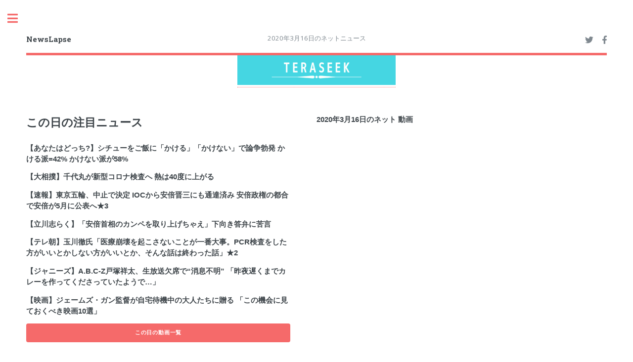

--- FILE ---
content_type: text/html; charset=UTF-8
request_url: https://newslapse.net/2020/03/net-2020-03-16.php
body_size: 23089
content:
<!DOCTYPE HTML>



<html>

	<head>












<!-- Global site tag (gtag.js) - Google Analytics -->

<script async src="https://www.googletagmanager.com/gtag/js?id=UA-76719-30"></script>

<script>

  window.dataLayer = window.dataLayer || [];

  function gtag(){dataLayer.push(arguments);}

  gtag('js', new Date());



  gtag('config', 'UA-76719-30');

</script>







<title>



2020年3月16日のネットニュース



</title>







<script>

$(document).ready(function(){

$('#testtest').each(function() {

this.contentWindow.location.reload(true);

});

});

</script>



		<meta charset="utf-8" />

		<meta name="viewport" content="width=device-width, initial-scale=1, user-scalable=no" />

		<link rel="stylesheet" href="../../template/newslapse/assets/css/main.css" />



	</head>

	<body class="is-preload">



		<!-- Wrapper -->



<div id="wrapper">



	<!-- Main -->

	<div id="main">

		<div class="inner">



			<!-- Header -->

			<header id="header">





<a href="https://newslapse.net/index.php?category=net" class="logo">





<strong>

NewsLapse

</strong>

</a>



2020年3月16日のネットニュース





<ul class="icons">
<li><a href="http://twitter.com/share?url=https%3A%2F%2Fnewslapse.net%2F2020%2F03%2Fnet-2020-03-16.php" class="icon brands fa-twitter" target="_blank" rel="nofollow"><span class="label">Twitter</span></a></li>
<li><a href="http://www.facebook.com/share.php?u=https%3A%2F%2Fnewslapse.net%2F2020%2F03%2Fnet-2020-03-16.php" class="icon brands fa-facebook-f" target="_blank" rel="nofollow"><span class="label">Facebook</span></a></li>
</ul>







			</header>



<center>

<a href="https://www.teraseek.com/" target="blank" rel="nofollow"><img src="https://newslapse.net/banner/teraseek.gif" border="0"></a>

</center>





			<!-- Banner -->









			<section id="banner">





<div class="content">
<header>
<h2>この日の注目ニュース</h2>
</header>
<h4><a href="http://www.2nn.jp/mnewsplus/1584338340/" target="_blank" rel="nofollow">【あなたはどっち?】シチューをご飯に「かける」「かけない」で論争勃発 かける派=42% かけない派が58%</a></h4>
<h4><a href="http://www.2nn.jp/mnewsplus/1584334218/" target="_blank" rel="nofollow">【大相撲】千代丸が新型コロナ検査へ 熱は40度に上がる</a></h4>
<h4><a href="http://www.2nn.jp/mnewsplus/1584333909/" target="_blank" rel="nofollow">【速報】東京五輪、中止で決定 IOCから安倍晋三にも通達済み 安倍政権の都合で安倍が5月に公表へ★3</a></h4>
<h4><a href="http://www.2nn.jp/mnewsplus/1584339551/" target="_blank" rel="nofollow">【立川志らく】「安倍首相のカンペを取り上げちゃえ」下向き答弁に苦言</a></h4>
<h4><a href="http://www.2nn.jp/mnewsplus/1584333652/" target="_blank" rel="nofollow">【テレ朝】玉川徹氏「医療崩壊を起こさないことが一番大事。PCR検査をした方がいいとかしない方がいいとか、そんな話は終わった話」★2</a></h4>
<h4><a href="http://www.2nn.jp/mnewsplus/1584327357/" target="_blank" rel="nofollow">【ジャニーズ】A.B.C-Z戸塚祥太、生放送欠席で“消息不明” 「昨夜遅くまでカレーを作ってくださっていたようで…」</a></h4>
<h4><a href="http://www.2nn.jp/mnewsplus/1584337970/" target="_blank" rel="nofollow">【映画】ジェームズ・ガン監督が自宅待機中の大人たちに贈る 「この機会に見ておくべき映画10選」</a></h4>
<ul class="actions fit">
<li><a href="/video/2020-03-16/net/" class="button primary fit">この日の動画一覧</a></li>
</ul>
</div>









				<span class="image object">







<h4>
2020年3月16日のネット 動画
</h4>


<div class="videoframe"><iframe id="testtest" width="540" height="345" src="https://www.youtube.com/embed/pn4og-CpTGI?theme=dark&rel=0&autoplay=1" frameborder="0" allowfullscreen></iframe></div>
 











				</span>



			</section>



























<section>
<div class="row">
<div class="col-6 col-12-small">
<ul class="actions stacked">
<li><a href="../../2020/03/net-2020-03-17.php" class="button primary fit"><< 2020 年 3 月 17 日</a></li>
</ul>
</div>
<div class="col-6 col-12-small">
<ul class="actions stacked">
<li><a href="../../2020/03/net-2020-03-15.php" class="button primary fit">2020 年 3 月 15 日 >></a></li>
</ul>
</div>
</div>
</section>







<!-- subback_block -->





<section>
<header class="main">
<h1> 2020年3月16日のYouTuber </h1>
</header>
<div class="row">
<div class="col-6 col-12-small">
<ul>
<li><h3><a href="http://blog.livedoor.jp/youtube_sokuhou/archives/1077164372.html" target="_blank" rel="nofollow">【悲報】ワイ深夜ラジオヘビーリスナー、水溜りボンドが許せず咽び泣く</a></h3></li>
<li><h3><a href="https://matomenewsxx.com/tenchimu_renaikan-12581.html" target="_blank" rel="nofollow">てんちむが自分の恋愛観が180度変わった話を熱弁！賛同の声多数！</a></h3></li>
<li><h3><a href="http://blog.livedoor.jp/youtube_sokuhou/archives/1077164349.html" target="_blank" rel="nofollow">【炎上】サイヤマングレートさん、怪しいサプリの宣伝をして大変なことになってしまう</a></h3></li>
<li><h3><a href="http://blog.livedoor.jp/youtube_sokuhou/archives/1077164322.html" target="_blank" rel="nofollow">【画像】YouTube開いたらカマキリ軍団が威嚇してたんだが</a></h3></li>
<li><h3><a href="http://blog.livedoor.jp/youtube_sokuhou/archives/1077164304.html" target="_blank" rel="nofollow">【正論】ヒカル「宮迫さんの取り巻きが無能すぎる」</a></h3></li>
<li><h3><a href="http://blog.livedoor.jp/youtube_sokuhou/archives/1077160419.html" target="_blank" rel="nofollow">クイズノックとかいう頭がいいだけの陰キャ集団</a></h3></li>
<li><h3><a href="http://blog.livedoor.jp/youtube_sokuhou/archives/1077161336.html" target="_blank" rel="nofollow">【激怒】ゲーム実況者さん、自分の著作権侵害を自分のせいにされブチギレ</a></h3></li>
</ul>
</div>
<div class="col-6 col-12-small">
<ul>
<li><h3><a href="http://blog.livedoor.jp/youtube_sokuhou/archives/1077161308.html" target="_blank" rel="nofollow">椎木里佳のファン、5人位しかいない説</a></h3></li>
<li><h3><a href="http://blog.livedoor.jp/youtube_sokuhou/archives/1077161296.html" target="_blank" rel="nofollow">YouTuberの始祖『MEGWIN』の末路がこちらです…</a></h3></li>
<li><h3><a href="https://animeanime.jp/article/2020/03/16/52206.html" target="_blank" rel="nofollow">「鬼滅の刃」竈門禰豆子にYouTuberてんちむが扮する！ファンも「可愛い！」と歓喜</a></h3></li>
<li><h3><a href="http://kokoyakyumatomesokuho.blog.jp/archives/82459088.html" target="_blank" rel="nofollow">【画像】ワイ、とんでもなくかわいいYouTuberを発見してしまう</a></h3></li>
<li><h3><a href="https://news.livedoor.com/article/detail/17972147/" target="_blank" rel="nofollow">広島カープの小園海斗と交際？女子高生YouTuberが匂わせ投稿か</a></h3></li>
</ul>
</div>
</div>
</section>
<section>
<header class="main">
<h1> 2020年3月16日のまとめブログ </h1>
</header>
<div class="row">
<div class="col-6 col-12-small">
<ul>
<li><h3><a href="http://vippers.jp/archives/9479516.html" target="_blank" rel="nofollow">デカ胸JKさん、ベンチプレスで186kg上げてしまうｗｗｗｗｗｗ</a></h3></li>
<li><h3><a href="http://www.vsnp.net/article/posttime-202003162331.html" target="_blank" rel="nofollow">JKに告白されて困ってるんやが</a></h3></li>
<li><h3><a href="http://exawarosu.net/archives/22272647.html" target="_blank" rel="nofollow">【速報】NY株、とんでもないことに！！！！！！！！</a></h3></li>
<li><h3><a href="http://blog.livedoor.jp/kinisoku/archives/4336958.html" target="_blank" rel="nofollow">心肺停止とちっぱい天使の違いを教えて下さい</a></h3></li>
<li><h3><a href="https://www.mudainodocument.com/articles/60590.html" target="_blank" rel="nofollow">【画像】コーラの中に焼きサバとレモン入れて飲むアホ、無事炎上で死亡ｗｗｗｗｗ</a></h3></li>
<li><h3><a href="http://www.vsnp.net/article/474043201.html" target="_blank" rel="nofollow">【意外に美味そう】ヒグマの肉食した結果ｗｗｗｗｗｗｗｗｗｗｗ</a></h3></li>
<li><h3><a href="http://zch-vip.com/archives/56540795.html" target="_blank" rel="nofollow">【悲報】3.11の遺族、ストレスでヤクザみたいになってしまう</a></h3></li>
<li><h3><a href="http://minnanohimatubushi.2chblog.jp/archives/2022598.html" target="_blank" rel="nofollow">【画像】あまりに巨乳過ぎて胸のトップから服がストンってなってる激エロ女ｗｗｗ</a></h3></li>
<li><h3><a href="http://vippers.jp/archives/9479916.html" target="_blank" rel="nofollow">【画像】マンガ大賞1位の作者さん、体がエチエチすぎると話題にｗｗｗｗｗｗ</a></h3></li>
<li><h3><a href="http://www.vsnp.net/article/posttime-202003162301.html" target="_blank" rel="nofollow">【悲報】個室トイレでスマホゲーム30分　男性「直腸脱」で腸16cmが飛び出す（中国）</a></h3></li>
<li><h3><a href="http://itaishinja.com/archives/5161170.html" target="_blank" rel="nofollow">ソクラテスの妻「あら♡よくきたわね♡(無知♡無知の知♡)」</a></h3></li>
<li><h3><a href="http://vipsister23.com/archives/9589512.html" target="_blank" rel="nofollow">【画像】どうして女ってコタツの中はあんなに無防備なんだろうなwwwwwwww 	</a></h3></li>
<li><h3><a href="https://www.mudainodocument.com/articles/60589.html" target="_blank" rel="nofollow">【画像】コロナショックにより、大物投資家cisさんガチで死亡</a></h3></li>
<li><h3><a href="http://www.vsnp.net/article/474064912.html" target="_blank" rel="nofollow">【爆笑画像】自殺したいメンヘラJCとチャットした結果ｗｗｗｗｗｗｗｗｗｗｗ</a></h3></li>
<li><h3><a href="http://zch-vip.com/archives/56540648.html" target="_blank" rel="nofollow">【朗報】橋本◯奈、AVデビュー</a></h3></li>
<li><h3><a href="http://exawarosu.net/archives/22272167.html" target="_blank" rel="nofollow">【相模原殺傷】死刑判決の植松聖被告、最後に何か言いたかった模様・・・・・・</a></h3></li>
<li><h3><a href="http://vippers.jp/archives/9479498.html" target="_blank" rel="nofollow">ヤクザぶちギレｗイキったクソガキをぼこぼこにするｗｗｗｗｗｗ</a></h3></li>
<li><h3><a href="http://www.vsnp.net/article/posttime-202003162230.html" target="_blank" rel="nofollow">【画像】お前らの嫁「ごめんなさい貴方…今日疲れててお夕飯これだけしかないの…」←どうする？</a></h3></li>
<li><h3><a href="http://blog.livedoor.jp/kinisoku/archives/5162881.html" target="_blank" rel="nofollow">【朗報】ワイ、髪の洗い方とシャンプーを変えて抜毛が激減</a></h3></li>
<li><h3><a href="http://vipsister23.com/archives/9589258.html" target="_blank" rel="nofollow">【悲報】遊戯王さん、ついに萌豚に媚びてしまう</a></h3></li>
<li><h3><a href="https://www.mudainodocument.com/articles/60588.html" target="_blank" rel="nofollow">【悲報】Yahooニュース、ガチでとんでもないコロナデマを掲載してしまう</a></h3></li>
<li><h3><a href="http://minnanohimatubushi.2chblog.jp/archives/2022597.html" target="_blank" rel="nofollow">【画像】ToLOVEるエチエチな女の子決まったから発表するぞｗｗｗｗ</a></h3></li>
<li><h3><a href="http://exawarosu.net/archives/22271930.html" target="_blank" rel="nofollow">【群馬】電車内で「俺はコロナだ！」と叫んだ男の末路ｗｗｗｗｗｗｗｗｗｗｗｗｗｗｗｗｗｗ</a></h3></li>
<li><h3><a href="http://www.vsnp.net/article/474043186.html" target="_blank" rel="nofollow">【何これ???】新しい財布を買ったんだがｗｗｗｗｗｗｗｗｗｗ</a></h3></li>
<li><h3><a href="http://zch-vip.com/archives/56540775.html" target="_blank" rel="nofollow">【朗報】オカルト板にイルミナティ関係者が降臨</a></h3></li>
<li><h3><a href="http://minnanohimatubushi.2chblog.jp/archives/2022583.html" target="_blank" rel="nofollow">【画像】美人女子高生、Twitterでボテ腹を公開ｗｗｗｗ</a></h3></li>
<li><h3><a href="http://vippers.jp/archives/9479722.html" target="_blank" rel="nofollow">【画像あり】「朝から晩までヤりまくり人妻不倫旅行」って感じの温泉番組ｗｗｗｗ</a></h3></li>
<li><h3><a href="http://vipsister23.com/archives/9589511.html" target="_blank" rel="nofollow">【悲報】こんなレベルの容姿と18才の若さがあってもAV落ちする日本国</a></h3></li>
<li><h3><a href="http://itaishinja.com/archives/5161169.html" target="_blank" rel="nofollow">【画像】川口春奈「私って可愛いじゃないですか、だからメイクはあんまりしない」</a></h3></li>
<li><h3><a href="http://1000mg.jp/153319/" target="_blank" rel="nofollow">那覇市で、信号無視した子供が自転車に衝突される瞬間をドラレコが捉えていた映像</a></h3></li>
<li><h3><a href="https://www.mudainodocument.com/articles/60587.html" target="_blank" rel="nofollow">【画像】めちゃくちゃ人妻っぽいエッッな雰囲気の女子高生(15)ｗｗｗｗｗ</a></h3></li>
<li><h3><a href="http://exawarosu.net/archives/22271761.html" target="_blank" rel="nofollow">【速報】 安 倍 内 閣 支 持 率、 急 上 昇 ！！！！！！！</a></h3></li>
<li><h3><a href="http://minnanohimatubushi.2chblog.jp/archives/2022582.html" target="_blank" rel="nofollow">【画像】身体だけがやばいくらいに発達したAV女優</a></h3></li>
<li><h3><a href="http://vippers.jp/archives/9479813.html" target="_blank" rel="nofollow">【画像あり】最近のコロコロ、性的すぎる</a></h3></li>
<li><h3><a href="http://www.vsnp.net/article/posttime-202003162131.html" target="_blank" rel="nofollow">ワイ教師1年目、転職を考える</a></h3></li>
<li><h3><a href="http://minnanohimatubushi.2chblog.jp/archives/2022596.html" target="_blank" rel="nofollow">【画像】おまえらの理想のエロすけべお姉さんｗｗｗｗｗｗｗｗｗｗｗｗｗｗｗｗｗｗｗｗｗｗｗｗｗｗｗ</a></h3></li>
<li><h3><a href="http://blog.livedoor.jp/kinisoku/archives/5162785.html" target="_blank" rel="nofollow">【悲報】いきなりステーキ、カンブリア宮殿でボコボコにされる</a></h3></li>
<li><h3><a href="http://vipsister23.com/archives/9589263.html" target="_blank" rel="nofollow">【画像】群馬のローカル局で過去最大の巨乳女子アナが発見される</a></h3></li>
<li><h3><a href="http://blog.livedoor.jp/news23vip/archives/5617115.html" target="_blank" rel="nofollow">【悲報】淫夢語録だけではコロナウイルスから世界を救えないことが判明…</a></h3></li>
<li><h3><a href="https://www.mudainodocument.com/articles/60535.html" target="_blank" rel="nofollow">【画像】文房具にこんな卑猥なメッセージ隠してた文具メーカー、バレて大問題へｗｗｗｗｗ</a></h3></li>
<li><h3><a href="http://www.vsnp.net/article/474065862.html" target="_blank" rel="nofollow">【仮面ライダー】めっきりバイクに乗らなくなった特撮ヒーロー</a></h3></li>
<li><h3><a href="http://exawarosu.net/archives/22271569.html" target="_blank" rel="nofollow">【これは…】安倍首相と東京五輪組織委・森会長が面会した結果ｗｗｗｗｗｗｗｗｗｗｗｗ</a></h3></li>
<li><h3><a href="http://minnanohimatubushi.2chblog.jp/archives/2022581.html" target="_blank" rel="nofollow">【画像】人気タレントに似せてきたAV女優、やばいくらいに酷似</a></h3></li>
<li><h3><a href="http://www.vsnp.net/article/474043169.html" target="_blank" rel="nofollow">【羨望画像】これがプール付きの家の庭だｗｗｗｗｗｗｗｗｗｗｗ</a></h3></li>
<li><h3><a href="http://zch-vip.com/archives/56540740.html" target="_blank" rel="nofollow">【画像】ヤフオクで怪しい取引が見つかる</a></h3></li>
<li><h3><a href="http://minnanohimatubushi.2chblog.jp/archives/2022580.html" target="_blank" rel="nofollow">【画像】小学生のメンヘラコス、お股も黒ずみまで見せてしまう</a></h3></li>
<li><h3><a href="http://vippers.jp/archives/9479669.html" target="_blank" rel="nofollow">【画像】デカパイ女さん「サイズとか聞くのやめてほしい、女の子だから丁寧に扱って。GよりのFです」ﾊﾟｼｬｯ</a></h3></li>
<li><h3><a href="http://www.vsnp.net/article/posttime-202003162102.html" target="_blank" rel="nofollow">37の女さんにアタックしてみた結果www</a></h3></li>
<li><h3><a href="http://blog.livedoor.jp/kinisoku/archives/5162927.html" target="_blank" rel="nofollow">ホラン千秋（31）さん、オケツプリプリのどスケベ格好でテレビに出演してしまう</a></h3></li>
<li><h3><a href="http://itaishinja.com/archives/5161161.html" target="_blank" rel="nofollow">【悲報】ワンパンマンの新作ゲーム、ガチのクソゲーで大炎上してしまう</a></h3></li>
<li><h3><a href="https://www.mudainodocument.com/articles/60507.html" target="_blank" rel="nofollow">【画像】この可愛い地味っ子プロボウラーを嫌いな男などいない説ｗｗｗｗｗ</a></h3></li>
<li><h3><a href="http://www.vsnp.net/article/474064652.html" target="_blank" rel="nofollow">【これは辛いンゴ…】ワイ新卒社会人、社会人生活が楽しくて仕方がないｗｗｗｗｗｗｗｗｗｗｗｗ</a></h3></li>
<li><h3><a href="http://exawarosu.net/archives/22271277.html" target="_blank" rel="nofollow">【安倍首相】消費税引き下げ、マジで「検討」へ！！！！！！！</a></h3></li>
<li><h3><a href="http://minnanohimatubushi.2chblog.jp/archives/2022577.html" target="_blank" rel="nofollow">【画像】元アイドルから不自然にAVデビューした子、身体が抜群に素晴らしい</a></h3></li>
<li><h3><a href="http://www.vsnp.net/article/474065773.html" target="_blank" rel="nofollow">【調査結果】若者の○○離れを調査した結果www</a></h3></li>
<li><h3><a href="http://zch-vip.com/archives/56540631.html" target="_blank" rel="nofollow">【画像】最近のセクシー女優のレベル高すぎて草</a></h3></li>
<li><h3><a href="http://vippers.jp/archives/9479819.html" target="_blank" rel="nofollow">【悲報】Twitter民のアルファロメオ、新品納車後1時間で廃車になる</a></h3></li>
<li><h3><a href="http://www.vsnp.net/article/posttime-202003162031.html" target="_blank" rel="nofollow">【悲報】棋士・藤井聡太さん、ゲーム化されてしまう</a></h3></li>
<li><h3><a href="http://minnanohimatubushi.2chblog.jp/archives/2022595.html" target="_blank" rel="nofollow">【速報】広瀬すずちゃん、太くてねっとりしたものをエチエチ頬張りｗｗｗ</a></h3></li>
<li><h3><a href="http://vipsister23.com/archives/9589273.html" target="_blank" rel="nofollow">【画像】女子小学生(12)「もうすぐ中学生です。制服着てみました(*^^*)」</a></h3></li>
<li><h3><a href="http://blog.livedoor.jp/kinisoku/archives/5162834.html" target="_blank" rel="nofollow">彡(°)(°)「人生で1番影響受けたのは衛宮士郎」</a></h3></li>
<li><h3><a href="https://www.mudainodocument.com/articles/60511.html" target="_blank" rel="nofollow">【画像】日本にこんな美しいバレーボール選手(22)がいたとは…</a></h3></li>
<li><h3><a href="http://www.vsnp.net/article/474065720.html" target="_blank" rel="nofollow">【高すぎて草】Amazonから当日便で送ってくれるトイペがコチラですwww</a></h3></li>
<li><h3><a href="http://minnanohimatubushi.2chblog.jp/archives/2022576.html" target="_blank" rel="nofollow">【画像】久々に本物のグラドルからAVデビュー発覚ｗｗｗｗｗｗｗｗ</a></h3></li>
<li><h3><a href="http://www.vsnp.net/article/474065600.html" target="_blank" rel="nofollow">【新型肺炎】イタリアでの致死率、7.3％!死者1800人超…</a></h3></li>
<li><h3><a href="http://exawarosu.net/archives/22271053.html" target="_blank" rel="nofollow">【速報】新型コロナ、名古屋で2人死亡</a></h3></li>
<li><h3><a href="http://warotanikki.com/157889" target="_blank" rel="nofollow">【画像】現役エチエチコスプレイヤーの2トップが共演した結果</a></h3></li>
<li><h3><a href="http://www.vsnp.net/article/474043148.html" target="_blank" rel="nofollow">【ドＰＡＮチラ画像♡】会社の隣席OLがパンツ見せてくるんだが・・・・・</a></h3></li>
<li><h3><a href="http://zch-vip.com/archives/56537220.html" target="_blank" rel="nofollow">【画像】女優の顔を超ドアップにした結果ｗｗｗｗｗｗｗｗｗｗｗｗｗｗｗｗｗｗｗｗｗ</a></h3></li>
<li><h3><a href="http://blog.livedoor.jp/news23vip/archives/5617099.html" target="_blank" rel="nofollow">お前ら「ドラゴンボールGTはクソ！ｷｬｯｷｬ」ワイ「へえ～そうなんか、見てみよ」</a></h3></li>
<li><h3><a href="http://minnanohimatubushi.2chblog.jp/archives/2022575.html" target="_blank" rel="nofollow">【画像】離婚危機でやつれたシンママ状態の小倉優子（36）の色気</a></h3></li>
<li><h3><a href="http://vippers.jp/archives/9479821.html" target="_blank" rel="nofollow">【悲報】蛭子さん、死刑判決の植松どころじゃなかった</a></h3></li>
<li><h3><a href="http://www.vsnp.net/article/posttime-202003162001.html" target="_blank" rel="nofollow">パソコン買ったんだけど何インストールすればいいの？</a></h3></li>
<li><h3><a href="http://orusoku.com/archives/23950738.html" target="_blank" rel="nofollow">授業中に見せられた映画ｗｗｗｗｗｗｗｗ</a></h3></li>
<li><h3><a href="http://vipsister23.com/archives/9589510.html" target="_blank" rel="nofollow">【悲報】陽キャさん、陰キャ同士を戦わせて楽しんでしまう</a></h3></li>
<li><h3><a href="http://itaishinja.com/archives/5161160.html" target="_blank" rel="nofollow">【悲報】ワイ、趣味への散財癖が止められない。2ヶ月で80000円近く散財</a></h3></li>
<li><h3><a href="https://www.mudainodocument.com/articles/60514.html" target="_blank" rel="nofollow">【画像】電車でエッッすぎる本を読むクソアホ陰キャ、見事に晒されまくる</a></h3></li>
<li><h3><a href="http://www.vsnp.net/article/474064612.html" target="_blank" rel="nofollow">【恐怖画像】ドラゴンフルーツを食べる犬がバイオハザードすぎる件ｗｗｗｗｗｗｗｗｗｗｗｗｗ</a></h3></li>
<li><h3><a href="http://blog.livedoor.jp/kinisoku/archives/5162860.html" target="_blank" rel="nofollow">【悲報】現場作業員「高いとこにブルーシート掛けたいけど、足場用意するの面倒くさいなぁ･･･せや！」</a></h3></li>
<li><h3><a href="http://www.vsnp.net/article/474043132.html" target="_blank" rel="nofollow">【ぐぅ可愛画像♡】吉岡里帆さんが子ねずみになってしまう♡ｗｗｗｗｗｗｗｗｗｗ</a></h3></li>
<li><h3><a href="http://exawarosu.net/archives/22270620.html" target="_blank" rel="nofollow">【新型コロナ】クラシック音楽の業界団体、国に ”要望書” を提出ｗｗｗｗｗｗｗｗｗｗｗｗｗｗｗｗｗｗ </a></h3></li>
<li><h3><a href="http://vipsister23.com/archives/9589275.html" target="_blank" rel="nofollow">【画像】おまえらキモオタって女のこんな髪型好きじゃん？ｗｗｗｗ</a></h3></li>
<li><h3><a href="http://vippers.jp/archives/9478189.html" target="_blank" rel="nofollow">【画像あり】調教してた女をビデオ通話で脱がしたったｗｗｗｗｗｗ</a></h3></li>
<li><h3><a href="http://www.vsnp.net/article/posttime-202003161931.html" target="_blank" rel="nofollow">大阪人「かまいたち山内の関西弁まじで無理」←これ</a></h3></li>
<li><h3><a href="http://minnanohimatubushi.2chblog.jp/archives/2022593.html" target="_blank" rel="nofollow">【画像】いちご100％の個人的エロシーン、決まるｗｗｗ</a></h3></li>
<li><h3><a href="https://www.mudainodocument.com/articles/60540.html" target="_blank" rel="nofollow">【画像】紗栄子とダルビッシュの息子の横顔ｗｗｗｗｗｗｗｗｗｗ</a></h3></li>
<li><h3><a href="http://www.vsnp.net/article/474066899.html" target="_blank" rel="nofollow">【激朗報!!!】東出昌大さん、離婚回避WWWWWWWWWW</a></h3></li>
<li><h3><a href="http://blog.livedoor.jp/kinisoku/archives/5162950.html" target="_blank" rel="nofollow">コンビニ押し入り「マネー、マネー」 男の画像公開</a></h3></li>
<li><h3><a href="http://zch-vip.com/archives/56537211.html" target="_blank" rel="nofollow">猫飼って2週間経ったからメリットとデメリット書いてく</a></h3></li>
<li><h3><a href="http://minnanohimatubushi.2chblog.jp/archives/2022574.html" target="_blank" rel="nofollow">【画像】白人女子高生、日本のエロコスプレをしてBBAから炎上させられる</a></h3></li>
<li><h3><a href="http://vippers.jp/archives/9479734.html" target="_blank" rel="nofollow">【画像】女さん「一人ビジホってなんかエチチな気分になるw」ﾊﾟｼｬｯ</a></h3></li>
<li><h3><a href="http://blog.livedoor.jp/news23vip/archives/5617075.html" target="_blank" rel="nofollow">マナー講師「育ちの良さは言葉に&quot;お&quot;を付けるかで決まる！」</a></h3></li>
<li><h3><a href="http://itaishinja.com/archives/5161159.html" target="_blank" rel="nofollow">最近のラノベ、陰キャ崇拝になってしまう</a></h3></li>
<li><h3><a href="https://www.mudainodocument.com/articles/60577.html" target="_blank" rel="nofollow">【画像】クソアホ女、こんな時期にとんでもない北海道旅行を計画するｗｗｗｗｗ</a></h3></li>
<li><h3><a href="http://exawarosu.net/archives/22270279.html" target="_blank" rel="nofollow">【景気の先行き】日銀・黒田総裁からお知らせ！！！！！！！！</a></h3></li>
<li><h3><a href="http://vippers.jp/archives/9479795.html" target="_blank" rel="nofollow">【速報】植松聖、死刑判決。「彼らは人ではないから殺人ではない」は通用せず</a></h3></li>
<li><h3><a href="http://minnanohimatubushi.2chblog.jp/archives/2022592.html" target="_blank" rel="nofollow">【朗報】とんでもなくエッチなDJが見つかってしまうｗｗｗ</a></h3></li>
<li><h3><a href="https://www.mudainodocument.com/articles/60537.html" target="_blank" rel="nofollow">ぶっ壊れたワゴンRが、更にぶっ壊れたワゴンRを上に乗せて道路を走ってる異様な光景ｗｗｗｗｗ</a></h3></li>
<li><h3><a href="http://warotanikki.com/158160" target="_blank" rel="nofollow">【画像】女子「男はどのしごき方が１番気持ちいいんだよ」</a></h3></li>
<li><h3><a href="http://zch-vip.com/archives/56537204.html" target="_blank" rel="nofollow">【画像】芦田愛菜ちゃんさん(15)、箸の持ち方がきれい</a></h3></li>
<li><h3><a href="http://blog.livedoor.jp/kinisoku/archives/5162859.html" target="_blank" rel="nofollow">【悲報】女体化された手塚治虫キャラ、誰だかわからない</a></h3></li>
<li><h3><a href="http://blog.livedoor.jp/news23vip/archives/5617063.html" target="_blank" rel="nofollow">風呂上がり鏡ワイ「イケメンやん！」</a></h3></li>
<li><h3><a href="http://minnanohimatubushi.2chblog.jp/archives/2022567.html" target="_blank" rel="nofollow">【画像】乳首ビン立ちの陸上部JD、まるで気づいていない</a></h3></li>
<li><h3><a href="http://vippers.jp/archives/9479787.html" target="_blank" rel="nofollow">【朗報】レンタル彼女、ガチでこんな美少女とこんなお値段でデートできてしまうｗｗｗ</a></h3></li>
<li><h3><a href="http://1000mg.jp/153315/" target="_blank" rel="nofollow">【閲覧注意】ほっぺたを太い針で貫く奇祭「タイプーサム」が怖すぎる・・・痛い痛い痛い・・・</a></h3></li>
<li><h3><a href="http://vipsister23.com/archives/9589402.html" target="_blank" rel="nofollow">腹抱えてワロタgifｗｗｗｗｗｗｗｗｗｗ</a></h3></li>
<li><h3><a href="http://itaishinja.com/archives/5161158.html" target="_blank" rel="nofollow">オードリー若林、「Apex」を始めるも陰湿な初心者イジメに遭い速攻やめる</a></h3></li>
<li><h3><a href="https://www.mudainodocument.com/articles/60433.html" target="_blank" rel="nofollow">【画像】広瀬すずが昭和アニメキャラのコスプレしてるのマジでエッッすぎる</a></h3></li>
<li><h3><a href="http://exawarosu.net/archives/22269789.html" target="_blank" rel="nofollow">【衝撃】大相撲・力士が新型コロナ検査へ！！！！！！！</a></h3></li>
<li><h3><a href="http://vippers.jp/archives/9478684.html" target="_blank" rel="nofollow">女友達と冗談で「ヤりたい」って互いに言い合ってるｗｗｗｗｗｗｗｗ</a></h3></li>
<li><h3><a href="http://minnanohimatubushi.2chblog.jp/archives/2022591.html" target="_blank" rel="nofollow">【動画】エロかわ女優広瀬すずさん、乳がでかすぎるｗｗｗ</a></h3></li>
<li><h3><a href="http://www.vsnp.net/article/474066586.html" target="_blank" rel="nofollow">【ムホホ画像/////】イケてる早稲田女子ｗｗｗｗｗｗｗｗｗｗｗｗｗｗｗ</a></h3></li>
<li><h3><a href="http://warotanikki.com/158157" target="_blank" rel="nofollow">【画像】東野幸治が後輩と楽しくしゃべってる顔が怖すぎる</a></h3></li>
<li><h3><a href="http://zch-vip.com/archives/56537197.html" target="_blank" rel="nofollow">【悲報】スコティッシュフォールド飼いワイ、独特な座り方は奇形だからという事実を知り咽び泣く</a></h3></li>
<li><h3><a href="http://minnanohimatubushi.2chblog.jp/archives/2022566.html" target="_blank" rel="nofollow">【画像】落ち目のアイドル、全裸で泡まみれ姿を晒す</a></h3></li>
<li><h3><a href="http://blog.livedoor.jp/kinisoku/archives/5162906.html" target="_blank" rel="nofollow">植松「あの...その...さ、最後に一つだけいいですか(ﾎﾞｿﾎﾞｿ」裁判官「だめ」</a></h3></li>
<li><h3><a href="http://vippers.jp/archives/9479759.html" target="_blank" rel="nofollow">風俗おじさん「コロナで店、大変やろ？」店「ええ、まぁ…😢」→</a></h3></li>
<li><h3><a href="http://www.vsnp.net/article/posttime-202003161701.html" target="_blank" rel="nofollow">【朗報】いきなり！ステーキさん、食べ放題サービス開始</a></h3></li>
<li><h3><a href="http://vipsister23.com/archives/9589396.html" target="_blank" rel="nofollow">【gif】広瀬すずさん、エッチなものを咥えてしまうｗｗｗｗｗ</a></h3></li>
<li><h3><a href="http://itaishinja.com/archives/5161157.html" target="_blank" rel="nofollow">【朗報】イオンに大量にトイレットペーパーが入荷ァ！！！！！！！！www</a></h3></li>
<li><h3><a href="http://orusoku.com/archives/23950697.html" target="_blank" rel="nofollow">年収っていくらから生活楽になんの？</a></h3></li>
<li><h3><a href="https://www.mudainodocument.com/articles/60571.html" target="_blank" rel="nofollow">【画像】彼女できても絶対信用するな、マジでこの男みたいになるぞ</a></h3></li>
<li><h3><a href="http://www.vsnp.net/article/474064413.html" target="_blank" rel="nofollow">【解放セヨ】なんかヤバそうな炭酸飲料売ってたんだが…</a></h3></li>
<li><h3><a href="http://www.vsnp.net/article/474043054.html" target="_blank" rel="nofollow">【もはや上級国民】お洒落な水槽がある家がこれだｗｗｗｗｗｗｗｗｗｗｗｗ</a></h3></li>
<li><h3><a href="http://exawarosu.net/archives/22269344.html" target="_blank" rel="nofollow">【日銀砲】日経平均株価の値動きが凄いｗｗｗｗｗｗｗｗｗｗｗｗｗｗｗｗｗｗｗｗｗ</a></h3></li>
<li><h3><a href="http://vippers.jp/archives/9477313.html" target="_blank" rel="nofollow">腐女子とヤッてきたんだがｗｗｗｗｗｗｗｗｗｗ</a></h3></li>
<li><h3><a href="http://www.vsnp.net/article/posttime-202003161631.html" target="_blank" rel="nofollow">不動産屋だけど質問ある？ どんな質問でも答えてあげる</a></h3></li>
<li><h3><a href="http://vipsister23.com/archives/9589391.html" target="_blank" rel="nofollow">【悲報】フランス人さん、飲食店閉鎖命令の瞬間を体験しようと歓楽街に集まってしまう</a></h3></li>
<li><h3><a href="http://minnanohimatubushi.2chblog.jp/archives/2022590.html" target="_blank" rel="nofollow">【画像】水着ナース、えっちすぎてヤバイｗｗｗｗｗ</a></h3></li>
<li><h3><a href="http://warotanikki.com/154907" target="_blank" rel="nofollow">【画像】カモノハシの赤ちゃん、不細工すぎるｗ</a></h3></li>
<li><h3><a href="http://zch-vip.com/archives/56537164.html" target="_blank" rel="nofollow">【画像】Eテレに映った美人女子小学生</a></h3></li>
<li><h3><a href="http://vippers.jp/archives/9479660.html" target="_blank" rel="nofollow">【動画】車に敵意剥き出しのチャリカスが発見されるｗｗｗｗｗｗｗ</a></h3></li>
<li><h3><a href="http://blog.livedoor.jp/kinisoku/archives/5162885.html" target="_blank" rel="nofollow">【画像】セブンイレブンさん、マスクがないためとんでもなく効きそうな商品を販売！</a></h3></li>
<li><h3><a href="http://www.vsnp.net/article/posttime-202003161601.html" target="_blank" rel="nofollow">エアコン取り付けに行くとこがヤクザの事務所だった</a></h3></li>
<li><h3><a href="http://vipsister23.com/archives/9589375.html" target="_blank" rel="nofollow">西部劇で見かけるコロコロ転がるあの草</a></h3></li>
<li><h3><a href="http://orusoku.com/archives/23950670.html" target="_blank" rel="nofollow">彼女が精神病で生活保護受けてるんだが</a></h3></li>
<li><h3><a href="http://itaishinja.com/archives/5161156.html" target="_blank" rel="nofollow">ギルドの姫「すごーい！(*&#039;▽&#039;*)そのSレア装備ドロップしたんですかー！？」ｷﾗｷﾗ</a></h3></li>
<li><h3><a href="https://www.mudainodocument.com/articles/60572.html" target="_blank" rel="nofollow">この牛丼屋の時給より安い賃金のやつはマジで自分の仕事を恥じろ</a></h3></li>
<li><h3><a href="http://exawarosu.net/archives/22268971.html" target="_blank" rel="nofollow">【速報】日銀、追加の ”金融緩和” を決定！！！！！！！！！！！</a></h3></li>
<li><h3><a href="http://vippers.jp/archives/9478843.html" target="_blank" rel="nofollow">先生『バレないように自然な二重にできます』ワイ『じゃあ…』→結果</a></h3></li>
<li><h3><a href="http://www.vsnp.net/article/posttime-202003161530.html" target="_blank" rel="nofollow">まんさん「専業主婦は激務！毎日掃除炊事洗濯やってみろ！」</a></h3></li>
<li><h3><a href="http://minnanohimatubushi.2chblog.jp/archives/2022571.html" target="_blank" rel="nofollow">【画像】童貞さんはこの美女たちの中で4を選んでしまう模様ｗｗｗｗｗ</a></h3></li>
<li><h3><a href="http://www.vsnp.net/article/474043035.html" target="_blank" rel="nofollow">【女神裸体画像♡】与田、ほぼ全裸で泡まみれに♡♡♡</a></h3></li>
<li><h3><a href="http://zch-vip.com/archives/56537152.html" target="_blank" rel="nofollow">昨日介護夜勤明けワイくん、夜勤明けに10発も抜いてしまう😗💦</a></h3></li>
<li><h3><a href="http://blog.livedoor.jp/kinisoku/archives/5162795.html" target="_blank" rel="nofollow">吉野家にてワイ「会計払っとくわ」ﾒﾙﾍﾟｲ♪ トッモ「サンキュー、はい250円」</a></h3></li>
<li><h3><a href="http://minnanohimatubushi.2chblog.jp/archives/2022565.html" target="_blank" rel="nofollow">【画像】一流アスリートにセフレ扱いされて捨てられた20代女性ｗｗｗｗ</a></h3></li>
<li><h3><a href="http://vippers.jp/archives/9479667.html" target="_blank" rel="nofollow">【悲報】女さん、商品よりも自分をアピールしてしまうｗｗｗｗｗ</a></h3></li>
<li><h3><a href="http://www.vsnp.net/article/posttime-202003161501.html" target="_blank" rel="nofollow">【画像あり】帯広市の工場派遣の月収、５勤２休の１２時間交代で１３６,０００円</a></h3></li>
<li><h3><a href="http://vipsister23.com/archives/9589372.html" target="_blank" rel="nofollow">面接官「最も排泄音に近い都市名はどこだと思いますか？」ワイ（きた…！）</a></h3></li>
<li><h3><a href="http://1000mg.jp/153311/" target="_blank" rel="nofollow">寝ているワンちゃんの前にトラのぬいぐるみを置いて起こすとこうなったｗｗｗ</a></h3></li>
<li><h3><a href="https://www.mudainodocument.com/articles/60576.html" target="_blank" rel="nofollow">40代ババア「子供の財布拾ってやったからその財布から2千円謝礼よこせ」</a></h3></li>
<li><h3><a href="http://exawarosu.net/archives/22268480.html" target="_blank" rel="nofollow">【速報】相模原45人殺傷・植松聖被告への判決がコチラ！！！！！！！！！！</a></h3></li>
<li><h3><a href="http://vippers.jp/archives/9479167.html" target="_blank" rel="nofollow">自分の母子手帳を読んだ結果・・・</a></h3></li>
<li><h3><a href="http://www.vsnp.net/article/posttime-202003161430.html" target="_blank" rel="nofollow">小泉進次郎氏の長男　名前は「道之助」</a></h3></li>
<li><h3><a href="http://blog.livedoor.jp/kinisoku/archives/5162874.html" target="_blank" rel="nofollow">【速報】相模原障害者殺傷事件　植松被告に死刑判決</a></h3></li>
<li><h3><a href="http://warotanikki.com/158172" target="_blank" rel="nofollow">ロナウジーニョ、刑務所内のフットサル試合で無双</a></h3></li>
<li><h3><a href="http://zch-vip.com/archives/56537144.html" target="_blank" rel="nofollow">【画像】汚い言葉で激しく罵りながら足コキしてくれそうな女が見つかる</a></h3></li>
<li><h3><a href="http://blog.livedoor.jp/kinisoku/archives/5162851.html" target="_blank" rel="nofollow">関西人「東京人は関西弁の『せやな』の意味を知らない」</a></h3></li>
<li><h3><a href="http://vippers.jp/archives/9479684.html" target="_blank" rel="nofollow">【画像あり】この時期のディズニーランドに行った結果ｗｗｗｗｗｗ</a></h3></li>
<li><h3><a href="http://www.vsnp.net/article/posttime-202003161401.html" target="_blank" rel="nofollow">ドラゴンボールの地味に好きなシーン</a></h3></li>
<li><h3><a href="http://vipsister23.com/archives/9589365.html" target="_blank" rel="nofollow">【動画】車に敵意剥き出しのチャリカスが発見されるwwww</a></h3></li>
<li><h3><a href="https://www.mudainodocument.com/articles/60573.html" target="_blank" rel="nofollow">72歳ババア「スーパーのセルフレジ、最低限の挨拶もなく放り出された気持ちになる」</a></h3></li>
<li><h3><a href="http://www.vsnp.net/article/474053072.html" target="_blank" rel="nofollow">【あんたバカァ！？】同級生にガチでエヴァのアスカみたいな性格の女がいるんやが</a></h3></li>
<li><h3><a href="http://vippers.jp/archives/9479271.html" target="_blank" rel="nofollow">【画像】モデル業界、壮絶なイジメが行われていた事が判明・・・</a></h3></li>
<li><h3><a href="http://www.vsnp.net/article/posttime-202003161331.html" target="_blank" rel="nofollow">長野とかいう日本最強の都道府県ｗｗｗｗｗｗｗｗｗｗｗｗｗｗｗｗ</a></h3></li>
<li><h3><a href="http://minnanohimatubushi.2chblog.jp/archives/2022570.html" target="_blank" rel="nofollow">【画像】女「えっ、チャイナ服着てみたケドこんなに裾が短いの……？パンツ見えそうじゃん……」</a></h3></li>
<li><h3><a href="http://exawarosu.net/archives/22267797.html" target="_blank" rel="nofollow">【速報】 ド イ ツ、 国 境 封 鎖 へ ！！！！！！！！！！</a></h3></li>
<li><h3><a href="http://www.vsnp.net/article/474043013.html" target="_blank" rel="nofollow">【うわぁ引くわぁ】トヨタが表参道にラリーマシンを展示して通行人をドン引きさせた画像がこちらｗｗｗｗｗｗｗｗｗ</a></h3></li>
<li><h3><a href="http://zch-vip.com/archives/56537004.html" target="_blank" rel="nofollow">【悲報】弘中アナ、地上波でセクハラに遭う</a></h3></li>
<li><h3><a href="http://vippers.jp/archives/9479676.html" target="_blank" rel="nofollow">バレンタイン貰ってないのに好きな子にホワイトデープレゼントあげた結果ｗｗｗｗｗｗｗ</a></h3></li>
<li><h3><a href="http://www.vsnp.net/article/posttime-202003161301.html" target="_blank" rel="nofollow">サンドイッチ界最強はカツサンド</a></h3></li>
<li><h3><a href="http://vipsister23.com/archives/9589357.html" target="_blank" rel="nofollow">WHO「ごめ”ーーん!!!! 意地はってごベーーーーん!!!」</a></h3></li>
<li><h3><a href="http://itaishinja.com/archives/5161155.html" target="_blank" rel="nofollow">スマブラガ●ジさん「上手くなりたかったら毎日トレーニングモード3時間やれ」</a></h3></li>
</ul>
</div>
<div class="col-6 col-12-small">
<ul>
<li><h3><a href="http://blog.livedoor.jp/kinisoku/archives/5162856.html" target="_blank" rel="nofollow">風俗おじさん「コロナで店、大変やろ？」店「ええ、まぁ…😢」</a></h3></li>
<li><h3><a href="https://www.mudainodocument.com/articles/60578.html" target="_blank" rel="nofollow">【画像】麻原彰晃が平成の10大人物に選ばれてたという事実</a></h3></li>
<li><h3><a href="http://www.vsnp.net/article/474053022.html" target="_blank" rel="nofollow">【オホホイｗ】美人JK、卒業して3日後に妊娠が発覚した結果ｗｗｗｗｗｗｗｗｗｗｗｗｗ</a></h3></li>
<li><h3><a href="http://www.vsnp.net/article/474043003.html" target="_blank" rel="nofollow">【悲報】社畜さん月残業120時間に耐えかね退職を決意した結果ｗｗｗｗｗｗｗｗ</a></h3></li>
<li><h3><a href="http://minnanohimatubushi.2chblog.jp/archives/2022569.html" target="_blank" rel="nofollow">【画像】マイクロビキニを着た爆乳女さんの魅力ｗｗｗ</a></h3></li>
<li><h3><a href="http://zch-vip.com/archives/56536450.html" target="_blank" rel="nofollow">【画像】えみつん、写真集で噂のAVとは全くの別人であることを証明</a></h3></li>
<li><h3><a href="http://exawarosu.net/archives/22267406.html" target="_blank" rel="nofollow">【経済対策】安倍首相「思い切った対策を講じる」！！！！！！！！</a></h3></li>
<li><h3><a href="http://www.vsnp.net/article/474066543.html" target="_blank" rel="nofollow">【運命？！】JK時代にお小遣い渡してソックスしてたこが入社してきた結果wwwwwwwww</a></h3></li>
<li><h3><a href="http://vippers.jp/archives/9479220.html" target="_blank" rel="nofollow">現場作業員「高いとこにブルーシート掛けたいけど、足場用意するの面倒くさいなぁ･･･せや！」</a></h3></li>
<li><h3><a href="http://www.vsnp.net/article/posttime-202003161231.html" target="_blank" rel="nofollow">ロンブー淳、このタイミングで赤髪に戻すとかズルくない？</a></h3></li>
<li><h3><a href="http://vipsister23.com/archives/9589264.html" target="_blank" rel="nofollow">【画像あり】女性さん、貰えるボーナスの金額が少なすぎる</a></h3></li>
<li><h3><a href="http://vipsister23.com/archives/9589266.html" target="_blank" rel="nofollow">【画像】女の子「ワイくん見て！私の下半身めっちゃエロい笑」←これ</a></h3></li>
<li><h3><a href="http://www.vsnp.net/article/474042979.html" target="_blank" rel="nofollow">【オバっｗ】白石麻衣が抜けた後の乃木坂46の新センターがどう見ても・・・・・ｗｗｗｗｗｗ</a></h3></li>
<li><h3><a href="http://minnanohimatubushi.2chblog.jp/archives/2022568.html" target="_blank" rel="nofollow">【画像】女の子、寝っ転がるだけでえっち度が3倍になることが判明！！！</a></h3></li>
<li><h3><a href="http://exawarosu.net/archives/22267240.html" target="_blank" rel="nofollow">【東京五輪】IOCバッハ会長、緊急会合へ！！！！！！！！！！</a></h3></li>
<li><h3><a href="http://warotanikki.com/157916" target="_blank" rel="nofollow">【画像】シチュー定食、めっちゃ美味そうｗ</a></h3></li>
<li><h3><a href="http://minnanohimatubushi.2chblog.jp/archives/2022564.html" target="_blank" rel="nofollow">【画像】コンビニのバイト中に服を脱ぎだして自撮りするエロJD</a></h3></li>
<li><h3><a href="http://www.vsnp.net/article/474022237.html" target="_blank" rel="nofollow">【通はハイソ！】JKのハイソックスが至高だとわかる画像がこちらwwwwwwwwww</a></h3></li>
<li><h3><a href="http://zch-vip.com/archives/56536995.html" target="_blank" rel="nofollow">【悲報】人気No.1声優の大西沙織さん、謎の写真が流出してしまう</a></h3></li>
<li><h3><a href="http://blog.livedoor.jp/kinisoku/archives/5162842.html" target="_blank" rel="nofollow">秋元真夏さん、スケスケ衣装でダンスを踊ってしまうｗｗｗｗ</a></h3></li>
<li><h3><a href="http://vippers.jp/archives/9479652.html" target="_blank" rel="nofollow">【画像あり】TBS女子アナさん、ゲームで煽られブチギレ　インスタに晒すｗｗｗｗｗｗ</a></h3></li>
<li><h3><a href="http://www.vsnp.net/article/posttime-202003161201.html" target="_blank" rel="nofollow">親戚のガキ「おじちゃん頭ツルツル～ｗ」ワイ「アハハ��」</a></h3></li>
<li><h3><a href="http://1000mg.jp/153307/" target="_blank" rel="nofollow">【悲報】コロナをキメすぎて頭がおかしくなった人がこちら・・・</a></h3></li>
<li><h3><a href="http://itaishinja.com/archives/5161153.html" target="_blank" rel="nofollow">中国からほぼ本物のニンテンドースイッチプロコントローラー届いたァ！！</a></h3></li>
<li><h3><a href="http://vipsister23.com/archives/9589333.html" target="_blank" rel="nofollow">【自撮り】可愛くて、でっかいおっぱいの子</a></h3></li>
<li><h3><a href="https://www.mudainodocument.com/articles/60574.html" target="_blank" rel="nofollow">音楽ストリーミング100万再生で得られる収益ショボすぎｗｗｗｗｗ</a></h3></li>
<li><h3><a href="http://www.vsnp.net/article/474052861.html" target="_blank" rel="nofollow">【新型肺炎】コ    ロ    ナ    が    教    え    て    く    れ    た    こ    と</a></h3></li>
<li><h3><a href="http://minnanohimatubushi.2chblog.jp/archives/2022563.html" target="_blank" rel="nofollow">【画像】AV業界がガチで橋本環奈級の美少女を仕入れてきたｗｗｗ</a></h3></li>
<li><h3><a href="http://www.vsnp.net/article/474022085.html" target="_blank" rel="nofollow">【むっほほ画像w】LO表紙「少女の穏やかな日常！」中身「小学生に卑猥物しゃぶらせてぶち犯す！」</a></h3></li>
<li><h3><a href="http://vippers.jp/archives/9473702.html" target="_blank" rel="nofollow">【画像】オタクさん、白人美女に負かされてしまうｗｗｗｗｗｗｗｗｗｗｗｗ</a></h3></li>
<li><h3><a href="http://blog.livedoor.jp/kinisoku/archives/5162775.html" target="_blank" rel="nofollow">識者「今日は10時間ぶっ続けで働かされた。と看護師が涙を流すイタリアに、わが国は労働生産性で20%も負けてる」</a></h3></li>
<li><h3><a href="http://www.vsnp.net/article/posttime-202003161130.html" target="_blank" rel="nofollow">【朗報】モンベルのダウン、コスパ最高すぎる</a></h3></li>
<li><h3><a href="http://minnanohimatubushi.2chblog.jp/archives/2022549.html" target="_blank" rel="nofollow">【朗報】ガルパンさん、エチエチスケスケ衣装をソシャゲに出してしまうｗｗｗｗｗ</a></h3></li>
<li><h3><a href="http://www.vsnp.net/article/474042954.html" target="_blank" rel="nofollow">【意外に穴場ｗ】病院が今ガラガラの状況にｗｗｗｗｗｗｗｗｗｗｗｗｗ</a></h3></li>
<li><h3><a href="http://vipsister23.com/archives/9589337.html" target="_blank" rel="nofollow">【朗報】ドミノ・ピザさん、人見知りに優しいサービスを始める</a></h3></li>
<li><h3><a href="http://warotanikki.com/158150" target="_blank" rel="nofollow">【悲報】テレビ東京、看板番組がコロナ直撃で１ヶ月放送休止になってしまう</a></h3></li>
<li><h3><a href="http://www.vsnp.net/article/474022009.html" target="_blank" rel="nofollow">【あー辛いンゴ…】33歳倉庫作業員(正社員)俺の2月の給料ｗｗｗｗｗｗ</a></h3></li>
<li><h3><a href="http://zch-vip.com/archives/56536963.html" target="_blank" rel="nofollow">【悲報】白石麻衣さん、撮られてしまう</a></h3></li>
<li><h3><a href="http://vippers.jp/archives/9479487.html" target="_blank" rel="nofollow">ワイ「突然39℃の熱が…コロナかもしれんし病院行くで」 医者「天然痘ですね」</a></h3></li>
<li><h3><a href="http://orusoku.com/archives/23950600.html" target="_blank" rel="nofollow">10年で10兆円使い切れ→貧乏人「余裕すぎるｗｗｗｗ」金持ち→「絶対に無理」</a></h3></li>
<li><h3><a href="http://itaishinja.com/archives/5161152.html" target="_blank" rel="nofollow">【画像】COMIC LO「これがLOで漫画を描くことのメリットだッ！！」ﾊﾞﾝｯｯｯ</a></h3></li>
<li><h3><a href="http://vipsister23.com/archives/9589276.html" target="_blank" rel="nofollow">【悲報】新入社員さん、とんでもないメモを残してしまう…</a></h3></li>
<li><h3><a href="https://www.mudainodocument.com/articles/60575.html" target="_blank" rel="nofollow">【画像】こんなクソ田舎パチ屋の家賃が月280万円ｗｗｗｗｗ</a></h3></li>
<li><h3><a href="http://blog.livedoor.jp/kinisoku/archives/5162782.html" target="_blank" rel="nofollow">50代さん「20万振り込まないといけないんや！」郵便局「それ詐欺ですよ」50代「うっさいわボケ！」</a></h3></li>
<li><h3><a href="http://vippers.jp/archives/9479472.html" target="_blank" rel="nofollow">ジッジ(71)「赤信号やんけ・・・せや！コンビニワープしたろ！w」→結果</a></h3></li>
<li><h3><a href="http://minnanohimatubushi.2chblog.jp/archives/2022547.html" target="_blank" rel="nofollow">【画像】今度はエロエロ『逆バニー』が流行ってしまうｗｗｗｗｗ</a></h3></li>
<li><h3><a href="http://exawarosu.net/archives/22266424.html" target="_blank" rel="nofollow">【速報】新型コロナ感染の遺体について「ガイドライン」が策定される・・・・・</a></h3></li>
<li><h3><a href="http://warotanikki.com/158166" target="_blank" rel="nofollow">【画像】こういうケツが半分見えてる水着</a></h3></li>
<li><h3><a href="http://www.vsnp.net/article/474042951.html" target="_blank" rel="nofollow">【ナルホドｗ】機械の設計やめて転職しようとした結果ｗｗｗｗｗｗｗｗｗｗｗ</a></h3></li>
<li><h3><a href="http://zch-vip.com/archives/56536418.html" target="_blank" rel="nofollow">【画像】悪性リンパ腫で治療中のフジテレビアナの現在www</a></h3></li>
<li><h3><a href="http://vippers.jp/archives/9478472.html" target="_blank" rel="nofollow">【画像】最近の小学５年生、中々にそそるものがある</a></h3></li>
<li><h3><a href="http://www.vsnp.net/article/posttime-202003161001.html" target="_blank" rel="nofollow">【悲報】マミさん、キチガイみたいな服を着てしまう</a></h3></li>
<li><h3><a href="http://itaishinja.com/archives/5161151.html" target="_blank" rel="nofollow">【画像】強烈な田舎の画像が発見される、日本にこんな田舎あるのかよ・・・</a></h3></li>
<li><h3><a href="http://blog.livedoor.jp/kinisoku/archives/5161376.html" target="_blank" rel="nofollow">ワイネットエロ小説家「母乳は妊娠しないと出ないぞ童貞」と叩かれてしまう</a></h3></li>
<li><h3><a href="http://minnanohimatubushi.2chblog.jp/archives/2022562.html" target="_blank" rel="nofollow">【画像】爆乳ギャルがマイクロビキニを着用した結果ｗｗｗｗ</a></h3></li>
<li><h3><a href="https://www.mudainodocument.com/articles/60431.html" target="_blank" rel="nofollow">【画像】朝起きたら車に落書きされてたけど正直面白くて怒るに怒れないｗｗｗｗｗ</a></h3></li>
<li><h3><a href="http://www.vsnp.net/article/474052560.html" target="_blank" rel="nofollow">【画像あり】テンション高い旅館が発見されるｗｗｗｗｗｗｗｗｗｗｗｗ</a></h3></li>
<li><h3><a href="http://www.vsnp.net/article/474021859.html" target="_blank" rel="nofollow">【オキニ!!!】革ジャン買ったが硬すぎるので家でも着て馴染ませた結果wwwwww</a></h3></li>
<li><h3><a href="http://vippers.jp/archives/9478849.html" target="_blank" rel="nofollow">ぼく「wifiのパス教えてもらっていい？」コミュ障隣人「は？」</a></h3></li>
<li><h3><a href="http://www.vsnp.net/article/posttime-202003160930.html" target="_blank" rel="nofollow">格安SIMの通信が速くなるアプリ入れたら爆速になってワロタｗｗｗｗｗｗｗｗ</a></h3></li>
<li><h3><a href="http://minnanohimatubushi.2chblog.jp/archives/2022546.html" target="_blank" rel="nofollow">【朗報】AV史上ルックスが1番整ってたＡＶ女優さんｗｗｗｗｗ</a></h3></li>
<li><h3><a href="http://www.vsnp.net/article/474021814.html" target="_blank" rel="nofollow">【うっふん♡】炎上したなでしこ寿司「女性解体ショーしちゃだめですか？」</a></h3></li>
<li><h3><a href="http://www.vsnp.net/article/474042926.html" target="_blank" rel="nofollow">【尻＊画像あり♡】女子バレー選手の尻＊画像がこれだ♡ｗｗｗｗｗｗｗｗｗ</a></h3></li>
<li><h3><a href="http://zch-vip.com/archives/56536380.html" target="_blank" rel="nofollow">【画像】まんさん「男はどれが一番気持ちいいんだよ」</a></h3></li>
<li><h3><a href="http://vippers.jp/archives/9478515.html" target="_blank" rel="nofollow">【画像】『日本一可愛い女子高生』に選ばれた子の水着姿がこちらｗｗｗｗｗｗｗｗ</a></h3></li>
<li><h3><a href="http://www.vsnp.net/article/posttime-202003160901.html" target="_blank" rel="nofollow">政府「70歳定年制にしたい」　企業「冗談じゃない。本音を言えば45歳で定年になって欲しいぐらいだ」</a></h3></li>
<li><h3><a href="http://itaishinja.com/archives/5161147.html" target="_blank" rel="nofollow">【悲報】アンジャッシュ渡部さん、わざと炎上しようと飲食店にケンカを売るもまったく話題にならない</a></h3></li>
<li><h3><a href="http://blog.livedoor.jp/kinisoku/archives/5162571.html" target="_blank" rel="nofollow">料理研究家「飯の上にカップスープと裂けるチーズ乗せたらマジで美味い。約束された勝利」</a></h3></li>
<li><h3><a href="http://exawarosu.net/archives/22265578.html" target="_blank" rel="nofollow">【悲報】未だにトイレ紙の品薄が続く中、唯一Amazonが当日便で送ってくれるものがこれｗｗｗｗｗｗ（画像あり）</a></h3></li>
<li><h3><a href="https://www.mudainodocument.com/articles/60585.html" target="_blank" rel="nofollow">沢尻エリカさんのテッパン営業ネタ、こいつ生粋のエンターテイナーやったんやな</a></h3></li>
<li><h3><a href="http://www.vsnp.net/article/474052458.html" target="_blank" rel="nofollow">【おしまいや…】FXでドル円ショートしたら捕まったんだが？</a></h3></li>
<li><h3><a href="http://www.vsnp.net/article/474052359.html" target="_blank" rel="nofollow">【かーちゃん…】やばい涙がとまらない・・・母ちゃん俺頑張るから・・・・・・</a></h3></li>
<li><h3><a href="http://vippers.jp/archives/9479471.html" target="_blank" rel="nofollow">【悲報】100日後に死ぬワニ、極限までハードルが上がってしまう</a></h3></li>
<li><h3><a href="http://www.vsnp.net/article/posttime-202003160830.html" target="_blank" rel="nofollow">【悲報】俺氏、客先現場から直帰していることがバレる</a></h3></li>
<li><h3><a href="http://minnanohimatubushi.2chblog.jp/archives/2022545.html" target="_blank" rel="nofollow">【画像】こういうエロすぎるおっぱい揉みたいんだがｗｗｗｗｗ</a></h3></li>
<li><h3><a href="http://www.vsnp.net/article/474021723.html" target="_blank" rel="nofollow">【大損画像あり…】ぼく株でやらかす・・・・・・・</a></h3></li>
<li><h3><a href="http://warotanikki.com/158169" target="_blank" rel="nofollow">【画像】ソープランドで童貞卒業してしまった男の末路がこれｗｗｗ</a></h3></li>
<li><h3><a href="http://www.vsnp.net/article/474042908.html" target="_blank" rel="nofollow">【考え方を変えれば･･】毎日2時間くらいかけて通勤してるリーマンが導き出した考えがこれだｗｗｗｗｗｗｗｗｗｗｗ</a></h3></li>
<li><h3><a href="http://zch-vip.com/archives/56536401.html" target="_blank" rel="nofollow">【画像】校長「女子のポニーテールを見るとムラムラする」</a></h3></li>
<li><h3><a href="http://minnanohimatubushi.2chblog.jp/archives/2022561.html" target="_blank" rel="nofollow">【画像】最近の社会人女子バレー選手、ガチでお尻が抜ける</a></h3></li>
<li><h3><a href="http://vippers.jp/archives/9476585.html" target="_blank" rel="nofollow">発達ワイ、仕事でやばいくらいケアレスミスを繰り返しクビ寸前ｗｗｗｗｗｗ</a></h3></li>
<li><h3><a href="http://www.vsnp.net/article/posttime-202003160801.html" target="_blank" rel="nofollow">【悲報】中国中央テレビ、逝く</a></h3></li>
<li><h3><a href="http://exawarosu.net/archives/22265142.html" target="_blank" rel="nofollow">【速報】イタリア、新型コロナによる「1日の死者」最多記録を出してしまう・・・・・</a></h3></li>
<li><h3><a href="http://vipsister23.com/archives/9589282.html" target="_blank" rel="nofollow">【悲報】キャバ嬢とおっさん、一転攻勢してしまう</a></h3></li>
<li><h3><a href="http://blog.livedoor.jp/kinisoku/archives/5162455.html" target="_blank" rel="nofollow">Gamewith（ゲームウィズ）、Game8（ゲーム8）←ここらへんのゲーム攻略サイト</a></h3></li>
<li><h3><a href="http://blog.livedoor.jp/news23vip/archives/5616881.html" target="_blank" rel="nofollow">90年代の渋谷最高論ってなんだったの？</a></h3></li>
<li><h3><a href="http://1000mg.jp/153303/" target="_blank" rel="nofollow">インドネシアで鉄砲水が市場を襲い全てを飲み込んでいく衝撃映像</a></h3></li>
<li><h3><a href="https://www.mudainodocument.com/articles/60586.html" target="_blank" rel="nofollow">ちょｗｗｗｗｗこの画像マジでワタロンｗｗｗｗｗｗｗ</a></h3></li>
<li><h3><a href="http://www.vsnp.net/article/474052166.html" target="_blank" rel="nofollow">【これは大変なことやと思うよ】4歳の娘が一型糖尿病と診断された結果ｗｗｗｗｗｗｗｗｗｗｗｗｗ</a></h3></li>
<li><h3><a href="http://itaishinja.com/archives/5161145.html" target="_blank" rel="nofollow">有識者「エウレカセブンはつまらない！」ワイ「ほーん、じゃあ見てみるか」</a></h3></li>
<li><h3><a href="http://vippers.jp/archives/9479328.html" target="_blank" rel="nofollow">彼女が86を買った結果ｗｗｗ</a></h3></li>
<li><h3><a href="http://warotanikki.com/157885" target="_blank" rel="nofollow">【画像】女子「芋野球少女からこんな女になっちゃったよｗ」</a></h3></li>
<li><h3><a href="http://exawarosu.net/archives/22264879.html" target="_blank" rel="nofollow">【衝撃】コロナ恐慌が95％の企業を直撃！！！→ その結果・・・・・</a></h3></li>
<li><h3><a href="http://vippers.jp/archives/9478518.html" target="_blank" rel="nofollow">【朗報】冴えない男がガチってオシャレした結果ｗｗｗｗｗｗｗｗｗｗｗｗｗ</a></h3></li>
<li><h3><a href="http://zch-vip.com/archives/56536922.html" target="_blank" rel="nofollow">【画像】巨乳JKさん、おっぱいの成長が止まらない</a></h3></li>
<li><h3><a href="http://vipsister23.com/archives/9589278.html" target="_blank" rel="nofollow">【画像】小島瑠璃子って彼女にするならパーフェクトだよな？？？</a></h3></li>
<li><h3><a href="http://itaishinja.com/archives/5161144.html" target="_blank" rel="nofollow">【悲報】20代の貯金額の中央値、5万円ｗ</a></h3></li>
<li><h3><a href="http://blog.livedoor.jp/kinisoku/archives/5162567.html" target="_blank" rel="nofollow">１８歳の不良３匹が死刑になった事件が色々と突っ込みどころが多い件</a></h3></li>
<li><h3><a href="http://vippers.jp/archives/9479445.html" target="_blank" rel="nofollow">【画像】今、自殺したいメンヘラJCとチャットしてるのだが・・・</a></h3></li>
<li><h3><a href="http://blog.livedoor.jp/kinisoku/archives/5162646.html" target="_blank" rel="nofollow">お前らが生涯で一番ヤベェと思った教師教えろ</a></h3></li>
<li><h3><a href="http://zch-vip.com/archives/56536371.html" target="_blank" rel="nofollow">【画像】陽キャおしゃれイケメンが地下アイドルのイベントに行った結果ｗｗｗ</a></h3></li>
<li><h3><a href="http://vippers.jp/archives/9478509.html" target="_blank" rel="nofollow">【画像】野々村真の娘が禰豆子のコスプレした結果ｗｗｗｗｗｗｗ</a></h3></li>
<li><h3><a href="http://blog.livedoor.jp/kinisoku/archives/5162540.html" target="_blank" rel="nofollow">【朗報】Xiaomiの新作スマホ、宇宙からでも地球が鮮明に撮影出来る神機種だった…</a></h3></li>
<li><h3><a href="http://exawarosu.net/archives/22264161.html" target="_blank" rel="nofollow">【速報】武漢・イタリアと同じ感染力が強い「L型CTC」、日本上陸・・・・・</a></h3></li>
<li><h3><a href="http://vipsister23.com/archives/9589284.html" target="_blank" rel="nofollow">【GIF】お盆に会った親戚のJKがフ○ラテク披露してくれたから動画に撮ったンゴｗ（嘘）</a></h3></li>
<li><h3><a href="http://orusoku.com/archives/23950571.html" target="_blank" rel="nofollow">アンドロイド使ってるヤツって正直見下しちゃうよな</a></h3></li>
<li><h3><a href="http://itaishinja.com/archives/5161143.html" target="_blank" rel="nofollow">【悲報】中国警察さん、スカウター的なゴーグルを装備して街行く人の体温を測りまくってしまう</a></h3></li>
<li><h3><a href="http://www.vsnp.net/article/474042850.html" target="_blank" rel="nofollow">【イッちゃえー♡】女の子に免疫無さすぎて会話してるだけでオッキするニキがｗｗｗｗｗｗｗｗｗｗ</a></h3></li>
<li><h3><a href="http://vippers.jp/archives/9479335.html" target="_blank" rel="nofollow">小学生のいじめ、エグすぎる・・・・・・</a></h3></li>
<li><h3><a href="http://blog.livedoor.jp/news23vip/archives/5616868.html" target="_blank" rel="nofollow">【悲報】「日本のPCR検査少ない、韓国を手本にすべき」米専門家が指摘</a></h3></li>
<li><h3><a href="http://www.vsnp.net/article/posttime-202003160530.html" target="_blank" rel="nofollow">【爆笑】男前とイケメンの違いって何？</a></h3></li>
<li><h3><a href="http://www.vsnp.net/article/474042834.html" target="_blank" rel="nofollow">【以外に謎】武漢肺炎がアフリカや南米で流行らない理由を考察してみた結果ｗｗｗｗｗｗｗｗ</a></h3></li>
<li><h3><a href="http://zch-vip.com/archives/56536912.html" target="_blank" rel="nofollow">【画像】全身セ●クス女、見つかる</a></h3></li>
<li><h3><a href="http://vippers.jp/archives/9477565.html" target="_blank" rel="nofollow">【画像】護身用に催涙スプレー買ってきたｗｗｗｗｗｗｗｗｗ</a></h3></li>
<li><h3><a href="http://www.vsnp.net/article/posttime-202003160501.html" target="_blank" rel="nofollow">ファミマ限定「飲むサツマイモ」が発売</a></h3></li>
<li><h3><a href="http://itaishinja.com/archives/5161141.html" target="_blank" rel="nofollow">彡(ﾟ)(ﾟ)「陰キャは陽キャがやってきたことを10年遅れでやってんのよ」</a></h3></li>
<li><h3><a href="http://blog.livedoor.jp/kinisoku/archives/5162474.html" target="_blank" rel="nofollow">「YAWARA!!」とかいう田村亮子をモデルにした名作マンガ</a></h3></li>
<li><h3><a href="http://vipsister23.com/archives/9589279.html" target="_blank" rel="nofollow">【画像】６５年前の日本の風景ｗｗｗｗｗｗ</a></h3></li>
<li><h3><a href="http://www.vsnp.net/article/474051384.html" target="_blank" rel="nofollow">【ドン引きだわ…】電車内にて　ヲタ彼女「それを言うなら鮫だろぉぉぉ！(クソデカボイス)」</a></h3></li>
<li><h3><a href="http://blog.livedoor.jp/news23vip/archives/5616862.html" target="_blank" rel="nofollow">敵「酒は飲み続ければ鍛えられて強くなるよ」下戸ワイ「ほーん」</a></h3></li>
<li><h3><a href="http://vippers.jp/archives/9479160.html" target="_blank" rel="nofollow">有名な伝染病をまとめたものがコチラｗｗｗｗｗｗ</a></h3></li>
<li><h3><a href="http://www.vsnp.net/article/posttime-202003160430.html" target="_blank" rel="nofollow">ワイ「1年間で500万円貯金したわ」　バカ「生きてて楽しいのそれ(笑)」</a></h3></li>
<li><h3><a href="http://warotanikki.com/153413" target="_blank" rel="nofollow">【画像】ド迫力Kカップボディのグラドル　胸がこぼれそうな小さめビキニ姿を披露ｗ</a></h3></li>
<li><h3><a href="http://www.vsnp.net/article/474042820.html" target="_blank" rel="nofollow">【スゲーｗ】期間工さんが投資を再開しようか悩んだ結果ｗｗｗｗｗｗｗｗｗｗｗ</a></h3></li>
<li><h3><a href="http://zch-vip.com/archives/56536892.html" target="_blank" rel="nofollow">【悲報】JKさん、上半身に比べてケツがデカすぎる</a></h3></li>
<li><h3><a href="http://vippers.jp/archives/9476581.html" target="_blank" rel="nofollow">ワイ、昔のハードディスクを10年振りに発掘し数多のエチエチ動画と再会を果たす</a></h3></li>
<li><h3><a href="http://www.vsnp.net/article/posttime-202003160401.html" target="_blank" rel="nofollow">［悲報］俺らのダルビッシュ有さん……………今はもうただただ痛いツイカスに成り下がってしまう………………</a></h3></li>
<li><h3><a href="http://vipsister23.com/archives/9589256.html" target="_blank" rel="nofollow">【悲報】天ぷら職人見習いさん、『見るだけ修行』に10年近い歳月を浪費してしまう…</a></h3></li>
<li><h3><a href="http://www.vsnp.net/article/474051253.html" target="_blank" rel="nofollow">【社畜には分かる】学生ワイ「このホテルなんでクオカード付いたプランなんかあるんやろ？カードの値段足しただけやん」</a></h3></li>
<li><h3><a href="http://vippers.jp/archives/9479152.html" target="_blank" rel="nofollow">中田敦彦のYouTube登録者数が開示！SUGEEEEEE</a></h3></li>
<li><h3><a href="http://www.vsnp.net/article/posttime-202003160331.html" target="_blank" rel="nofollow">明日必着の願書を今日送ったんだけど届きますか(´；ω；`)</a></h3></li>
<li><h3><a href="http://www.vsnp.net/article/474042798.html" target="_blank" rel="nofollow">【オホー/////♡】バイト先の子に告ろうか迷った結果ｗｗｗｗｗｗｗｗｗ</a></h3></li>
<li><h3><a href="http://zch-vip.com/archives/56536782.html" target="_blank" rel="nofollow">【速報】ワイ、とうとう全自動乳首責め機を購入してしまう</a></h3></li>
<li><h3><a href="http://vippers.jp/archives/9478993.html" target="_blank" rel="nofollow">【画像】汚部屋に住んでる20代の女だけど、断捨離して綺麗な部屋にしたい</a></h3></li>
<li><h3><a href="http://www.vsnp.net/article/posttime-202003160301.html" target="_blank" rel="nofollow">【朗報】２０１９年のパチンコ・パチスロのクソ台大賞が決まるｗｗｗｗｗｗｗｗｗｗ【なんだなんだ】</a></h3></li>
<li><h3><a href="http://blog.livedoor.jp/kinisoku/archives/5162667.html" target="_blank" rel="nofollow">やあみんな！&gt;&gt;3ショッピングの時間だ！</a></h3></li>
<li><h3><a href="http://vipsister23.com/archives/9589271.html" target="_blank" rel="nofollow">【悲報】本田翼の私服wwwwwwwwwwwwwww</a></h3></li>
<li><h3><a href="http://www.vsnp.net/article/474051037.html" target="_blank" rel="nofollow">【ガチクズだな…】ゴムつけずに外だしでヤッた結果ｗｗｗｗｗｗｗｗｗｗ</a></h3></li>
<li><h3><a href="http://vippers.jp/archives/9479147.html" target="_blank" rel="nofollow">人気アイドルのキャプテン、ホテルで下着姿にｗｗｗｗ</a></h3></li>
<li><h3><a href="http://www.vsnp.net/article/posttime-202003160231.html" target="_blank" rel="nofollow">【深刻な経済危機】レバノン政府「小麦、燃料、医薬品購入の資金を賄うため、40億から50億ドル貸してください(´；ω；｀)」</a></h3></li>
<li><h3><a href="http://exawarosu.net/archives/22263227.html" target="_blank" rel="nofollow">【絶望】イタリアで体験した「地獄の医療」がこちら・・・・・</a></h3></li>
<li><h3><a href="http://warotanikki.com/158145" target="_blank" rel="nofollow">【画像】風俗嬢にもらったお礼のメモの裏見たらクソワロタ</a></h3></li>
<li><h3><a href="http://vippers.jp/archives/9478971.html" target="_blank" rel="nofollow">【朗報】中国人の富豪「武漢に医療物資を届けたいけど交通規制が厳しい…せや！」→</a></h3></li>
<li><h3><a href="http://zch-vip.com/archives/56536759.html" target="_blank" rel="nofollow">月1でカッノのマンカス舐めて綺麗にしてた結果</a></h3></li>
<li><h3><a href="http://www.vsnp.net/article/posttime-202003160201.html" target="_blank" rel="nofollow">【朗報】京都、すいてる</a></h3></li>
<li><h3><a href="http://blog.livedoor.jp/kinisoku/archives/5162259.html" target="_blank" rel="nofollow">ネット「ドラッグストアではジジババがマスク買う為に朝から並んでる！」ワイ「んなアホなw」</a></h3></li>
<li><h3><a href="http://vipsister23.com/archives/9589260.html" target="_blank" rel="nofollow">【画像】上京した女の子のビフォーアフターが凄すぎワロタｗｗｗｗｗｗｗｗｗｗｗｗ</a></h3></li>
<li><h3><a href="http://itaishinja.com/archives/5161140.html" target="_blank" rel="nofollow">【朗報】BLEACH千年血戦篇、アニメ化がほぼ確定する</a></h3></li>
<li><h3><a href="http://vippers.jp/archives/9479146.html" target="_blank" rel="nofollow">【悲報】アイドルさん、意味不明な水着で全裸状態に・・・</a></h3></li>
<li><h3><a href="http://vippers.jp/archives/9477086.html" target="_blank" rel="nofollow">【画像】TWICEのエチエチなシーンの画像貼ってくｗｗｗｗｗｗｗ</a></h3></li>
<li><h3><a href="http://zch-vip.com/archives/56536734.html" target="_blank" rel="nofollow">【悲報】ワイのア●ルを見る会、中止に</a></h3></li>
<li><h3><a href="http://vipsister23.com/archives/9588567.html" target="_blank" rel="nofollow">【GIF】漫画みたいな展開のgif動画が欲しい</a></h3></li>
<li><h3><a href="http://blog.livedoor.jp/kinisoku/archives/5162523.html" target="_blank" rel="nofollow">お兄ちゃんのことなんかぜんぜん好きじゃないんだからねっというアニメwww</a></h3></li>
<li><h3><a href="http://itaishinja.com/archives/5161139.html" target="_blank" rel="nofollow">なんかSEKIROっぽいゲーム、6月26日に発売決定</a></h3></li>
<li><h3><a href="https://www.mudainodocument.com/articles/60563.html" target="_blank" rel="nofollow">【画像】日本で最も意識高いトンカツ、食い物として最も大事なことを見失うｗｗｗｗｗ</a></h3></li>
<li><h3><a href="http://zch-vip.com/archives/56536440.html" target="_blank" rel="nofollow">【画像】この春引退するセクシー女優😭😭😭😭😭</a></h3></li>
<li><h3><a href="http://vippers.jp/archives/9479144.html" target="_blank" rel="nofollow">【悲報】都丸紗也華の胸の具のサイズがモロバレするｗｗｗｗｗ</a></h3></li>
<li><h3><a href="http://blog.livedoor.jp/kinisoku/archives/5162659.html" target="_blank" rel="nofollow">この2日で妻と6回セ●クスしたけど質問ある？</a></h3></li>
<li><h3><a href="https://www.mudainodocument.com/articles/60565.html" target="_blank" rel="nofollow">【画像】闇スロットでの収益をTwitterで自慢しまくってた女の末路ｗｗｗｗｗ</a></h3></li>
<li><h3><a href="http://exawarosu.net/archives/22262252.html" target="_blank" rel="nofollow"> 【速報】イタリア産「新コロナ」ついに上陸！！！！！！！！！！！</a></h3></li>
<li><h3><a href="http://warotanikki.com/157887" target="_blank" rel="nofollow">【画像】巨乳好きを黙らせてしまう画像がコチラ</a></h3></li>
<li><h3><a href="http://zch-vip.com/archives/56536714.html" target="_blank" rel="nofollow">【朗報】ワイ(23)、初参戦の街コンでおばさん(32)に中出し</a></h3></li>
<li><h3><a href="http://minnanohimatubushi.2chblog.jp/archives/2022559.html" target="_blank" rel="nofollow">【画像】教室で下半身裸になったJK、簀巻きにされてしまう</a></h3></li>
<li><h3><a href="http://vippers.jp/archives/9479398.html" target="_blank" rel="nofollow">【画像スレ】お前らが笑った画像を貼れｗｗｗｗｗｗ</a></h3></li>
<li><h3><a href="http://vippers.jp/archives/9478516.html" target="_blank" rel="nofollow">&gt;&gt;5で黒ギャル貼られたら黒ギャル祭開催【クソスレまとめ】</a></h3></li>
<li><h3><a href="http://blog.livedoor.jp/news23vip/archives/5616717.html" target="_blank" rel="nofollow">将棋とかいう負けると糞つまらないゲームｗｗｗｗ</a></h3></li>
<li><h3><a href="http://itaishinja.com/archives/5161138.html" target="_blank" rel="nofollow">【悲報】デジモンアドベンチャーリメイク、butterflyを捨てる</a></h3></li>
<li><h3><a href="http://vipsister23.com/archives/9588550.html" target="_blank" rel="nofollow">【画像あり】細身上玉美人JDさん、彼氏とのラブラブHを盗撮される</a></h3></li>
<li><h3><a href="http://blog.livedoor.jp/kinisoku/archives/5162633.html" target="_blank" rel="nofollow">結局三上悠亜の身体が最強みたいなとこあるよな</a></h3></li>
<li><h3><a href="http://1000mg.jp/153299/" target="_blank" rel="nofollow">【微閲覧注意】GYAAA!!!突如後ろから包丁を背中にグサーッと突き刺す映像がめちゃくちゃ怖い</a></h3></li>
<li><h3><a href="https://www.mudainodocument.com/articles/60562.html" target="_blank" rel="nofollow">【画像】生放送中に興奮してキスしてしまった男性、一発でイク</a></h3></li>
</ul>
</div>
</div>
</section>























<section>
<h2>
2020年3月16日のtogetter
</h2>
<div class="box">
<h5><a href="https://togetter.com/li/1481916" target="_blank" rel="nofollow">1 : 日本史の先生『最近ちょっと進みが遅れてしまったので今日は室町幕府を45分で滅亡させます』</a> </h5>
<h5><a href="https://togetter.com/li/1481938" target="_blank" rel="nofollow">2 : 新型コロナで人がいなくなったイタリアの観光地をライブカメラで確認してみたら唖然「なんちゅう風景…」</a> </h5>
<h5><a href="https://togetter.com/li/1481903" target="_blank" rel="nofollow">3 : ロフトベッドはやめろ、自炊するならキッチンに予算全振り...6年間一人暮らししてわかったことがマジで大切なことばかり</a> </h5>
<h5><a href="https://togetter.com/li/1481950" target="_blank" rel="nofollow">4 : オタク医師、様々な医療職の方々に感謝を叫ぶ</a> </h5>
<h5><a href="https://togetter.com/li/1481909" target="_blank" rel="nofollow">5 : “ぐりとぐら”に出てくるカステラのような分厚いホットケーキを裏返しただけの動画に「どうやったらそんなに綺麗に出来るんだ…」「美しい」の声</a> </h5>
<h5><a href="https://togetter.com/li/1481905" target="_blank" rel="nofollow">6 : 著者ちゃん🐱面白い論文📖を投稿してくれてありがとう😊❤️でも、どうしておじさんの論文を引用してないのカナ❗❓😠</a> </h5>
<h5><a href="https://togetter.com/li/1481880" target="_blank" rel="nofollow">7 : 「本当に婚活はしんどい」魅力あるよ！と言われても独り身であることが全てを証明している</a> </h5>
<h5><a href="https://togetter.com/li/1481983" target="_blank" rel="nofollow">8 : パクリ疑惑を恐れて既存作品を見ない絵描きが増えているらしい…「作品を『参考にする』とは？『パクリ』と言われたら？」を解説</a> </h5>
<h5><a href="https://togetter.com/li/1481975" target="_blank" rel="nofollow">9 : 観葉植物を上手に育てられない人へ... 園芸家による漫画『観葉植物と暮らす上で大切な2つのこと』が丁寧で分かりやすい</a> </h5>
<h5><a href="https://togetter.com/li/1481910" target="_blank" rel="nofollow">10 : 今一番日常に仏教を取り入れてるのはオタク説...？職場の嫌な人を「人間一回目」と表現したら、怪訝な顔をされた話</a> </h5>
</div>
</section>
<section>
<h2>
2020年3月16日のgoogle急上昇ワード
</h2>
<div class="box">
<h5><a href="http://www.teraseek.com/keyword/%E6%88%B8%E5%A1%9A%E7%A5%A5%E5%A4%AA/" target="_blank">1 : 戸塚祥太</a> </h5>
<h5><a href="http://www.teraseek.com/keyword/%E7%99%BD%E6%BF%B1%E4%BA%9C%E5%B5%90/" target="_blank">2 : 白濱亜嵐</a> </h5>
<h5><a href="http://www.teraseek.com/keyword/%E6%A4%8D%E6%9D%BE%E8%81%96/" target="_blank">3 : 植松聖</a> </h5>
<h5><a href="http://www.teraseek.com/keyword/%E3%83%80%E3%82%A6%E5%85%88%E7%89%A9/" target="_blank">4 : ダウ先物</a> </h5>
<h5><a href="http://www.teraseek.com/keyword/%E5%B1%B1%E5%B4%8E%E6%A1%83%E5%AD%90/" target="_blank">5 : 山崎桃子</a> </h5>
<h5><a href="http://www.teraseek.com/keyword/%E3%83%90%E3%83%B3%E3%83%89%E3%83%AA/" target="_blank">6 : バンドリ</a> </h5>
<h5><a href="http://www.teraseek.com/keyword/%E6%97%A5%E9%8A%80/" target="_blank">7 : 日銀</a> </h5>
<h5><a href="http://www.teraseek.com/keyword/G7/" target="_blank">8 : G7</a> </h5>
<h5><a href="http://www.teraseek.com/keyword/%E3%83%9B%E3%83%A9%E3%83%B3%E5%8D%83%E7%A7%8B/" target="_blank">9 : ホラン千秋</a> </h5>
<h5><a href="http://www.teraseek.com/keyword/%E5%BC%B1%E8%99%AB%E3%83%9A%E3%83%80%E3%83%AB/" target="_blank">10 : 弱虫ペダル</a> </h5>
<h5><a href="http://www.teraseek.com/keyword/%E5%8A%A0%E6%B2%BB%E3%81%B2%E3%81%A8%E3%81%BF/" target="_blank">11 : 加治ひとみ</a> </h5>
<h5><a href="http://www.teraseek.com/keyword/%E5%87%BA%E5%8F%A3%E3%82%AF%E3%83%AA%E3%82%B9%E3%82%BF/" target="_blank">12 : 出口クリスタ</a> </h5>
<h5><a href="http://www.teraseek.com/keyword/%E4%B8%8B%E5%B6%8B%E5%85%84/" target="_blank">13 : 下嶋兄</a> </h5>
<h5><a href="http://www.teraseek.com/keyword/%E3%82%AF%E3%83%A9%E3%82%B9%E3%82%BF%E3%83%BC%E3%83%9E%E3%83%83%E3%83%97/" target="_blank">14 : クラスターマップ</a> </h5>
<h5><a href="http://www.teraseek.com/keyword/%E6%9D%BE%E6%9C%AC%E3%81%BE%E3%82%8A%E3%81%8B/" target="_blank">15 : 松本まりか</a> </h5>
<h5><a href="http://www.teraseek.com/keyword/%E6%9D%BE%E5%B9%B3%E5%BA%83%E5%BF%A0/" target="_blank">16 : 松平広忠</a> </h5>
<h5><a href="http://www.teraseek.com/keyword/%E5%B2%A1%E7%94%B0%E6%99%B4%E6%81%B5/" target="_blank">17 : 岡田晴恵</a> </h5>
<h5><a href="http://www.teraseek.com/keyword/%E3%82%A4%E3%83%96%E3%83%97%E3%83%AD%E3%83%95%E3%82%A7%E3%83%B3/" target="_blank">18 : イブプロフェン</a> </h5>
<h5><a href="http://www.teraseek.com/keyword/%E5%8D%83%E4%BB%A3%E4%B8%B8/" target="_blank">19 : 千代丸</a> </h5>
<h5><a href="http://www.teraseek.com/keyword/%E6%9C%A8%E6%9D%91%E6%96%87%E4%B9%83/" target="_blank">20 : 木村文乃</a> </h5>
</div>
</section>







<section>
<div class="row">
<div class="col-6 col-12-small">
<ul class="actions stacked">
<li><a href="../../2020/03/net-2020-03-17.php" class="button primary fit"><< 2020 年 3 月 17 日</a></li>
</ul>
</div>
<div class="col-6 col-12-small">
<ul class="actions stacked">
<li><a href="../../2020/03/net-2020-03-15.php" class="button primary fit">2020 年 3 月 15 日 >></a></li>
</ul>
</div>
</div>
</section>













<section>
<h2>
リンク
</h2>
<div class="col-6 col-12-small">
<div class="box">
<h5><a href="http://ikioi-ranking.com/" target="_blank" rel="nofollow">配信者ランキング</a> </h5>
</div>
</div>
</section>







<div class="box">
<iframe src="../../test2/bbs/read.php?bc=ffffff&fc=000000&ac=BG3I8Ic%2FYX29wwGnsft9LWicJz9Kkoj%2BT48vfuHFEskNl2AjkoyKUttFnQNhdPnP&bt=GccStdvm8RMM%2FZPJcHCHIO0aCpqNU8O06%2FXCNSHisN4BjDlFV5dqCk4eRQahlkK3iMaTRo2MzEnhFIpJTvGEcdFAG7fvvFVmMUPowSO2SiZW8mXBbU14oXTDwZ5OSNqg&gw=OJwAFI%2BW3RS5Yo2DWopFSQ%3D%3D" marginwidth="0" marginheight="0" width="260" height="440" border="0" frameborder="0" style="border:none;" scrolling="yes"></iframe><br>
<form method="post" action="../../test2/bbs/post.php">
<div class="row gtr-uniform">
<div class="col-12">
<textarea name="desc" id="demo-message" placeholder="Enter your message" rows="6"></textarea>
</div>
<input type="hidden" name="ac" value="BG3I8Ic/YX29wwGnsft9LWicJz9Kkoj+T48vfuHFEskNl2AjkoyKUttFnQNhdPnP"><input type="hidden" name="bc" value="ffffff"><input type="hidden" name="fc" value="000000"><input type="hidden" name="bt" value="GccStdvm8RMM/ZPJcHCHIO0aCpqNU8O06/XCNSHisN4BjDlFV5dqCk4eRQahlkK3iMaTRo2MzEnhFIpJTvGEcdFAG7fvvFVmMUPowSO2SiZW8mXBbU14oXTDwZ5OSNqg"><input type="hidden" name="it" value="1"><div class="col-12">
<ul class="actions">
<li><input type="submit" value="書き込む" class="primary" /></li>
<li><input type="reset" value="リセット" /></li>
</ul>
</div>
</div>
</form>
</div>







		</div>

	</div>



	<!-- Sidebar -->

	<div id="sidebar">

		<div class="inner">



		<!-- Search -->

			<section id="search" class="alt">



				<form method="get" action="https://newslapse.net/search.php">



					<input type="text" name="keyword" id="query" placeholder="Search" />



				</form>



			</section>



			<!-- Menu -->

			<nav id="menu">

				<header class="major">

					<h2>カテゴリ</h2>

				</header>



				<ul>







<li><a href="./top-2020-03-16.php">主要</a></li>
<li><a href="./newsplus-2020-03-16.php">ニュー速＋</a></li>
<li><a href="./mnewsplus-2020-03-16.php">芸スポ＋</a></li>
<li><a href="./geisupo-2020-03-16.php">芸スポ</a></li>
<li><a href="./soccer-2020-03-16.php">サッカー</a></li>
<li><a href="./baseball-2020-03-16.php">野球</a></li>
<li><a href="./movie-2020-03-16.php">映画</a></li>
<li><a href="./game-2020-03-16.php">ゲーム</a></li>
<li><a href="./anime-2020-03-16.php">アニメ</a></li>
<li><a href="./tech-2020-03-16.php">IT・科学</a></li>
<li><a href="./net-2020-03-16.php">ネット</a></li>
<li><a href="./car-2020-03-16.php">クルマ</a></li>
<li><a href="./girls-2020-03-16.php">ガールズ</a></li>
<li><a href="./gourmet-2020-03-16.php">グルメ</a></li>
<li><a href="./finance-2020-03-16.php">株・投資</a></li>
<li><a href="/net_news_calendar.php">過去記事カレンダー</a></li>









<!-- calendar_block -->





				</ul>

			</nav>







<!-- Section -->

			<section>

				<header class="major">

					<h2>NewsLapseとは</h2>

				</header>

				<p>

まるでタイムラプスのように世論の推移、社会の変化が見えるニュースサイト！<br><br>

日々のニュース動画と記事をチェック！<br><br>

左上の検索窓から過去記事を検索できます！<br><br>

過去記事カレンダーから日別のニュースに直接アクセス可能！<br><br>





				</p>





			</section>











			<!-- Footer -->

			<footer id="footer">

				<p class="copyright">&copy; NewsLapse.net All rights reserved. Design: <a href="https://html5up.net" rel="nofollow">HTML5 UP</a>.</p>

			</footer>



		</div>

	</div>



</div>



		<!-- Scripts -->

			<script src="../../template/newslapse/assets/js/jquery.min.js"></script>

			<script src="../../template/newslapse/assets/js/browser.min.js"></script>

			<script src="../../template/newslapse/assets/js/breakpoints.min.js"></script>

			<script src="../../template/newslapse/assets/js/util.js"></script>

			<script src="../../template/newslapse/assets/js/main.js"></script>



<script>

    $("img.lazyload").lazyload();

</script>





<script async src="https://pagead2.googlesyndication.com/pagead/js/adsbygoogle.js?client=ca-pub-4329609413901267"
     crossorigin="anonymous"></script>




	</body>

</html>


--- FILE ---
content_type: text/html; charset=UTF-8
request_url: https://newslapse.net/test2/bbs/read.php?bc=ffffff&fc=000000&ac=BG3I8Ic%2FYX29wwGnsft9LWicJz9Kkoj%2BT48vfuHFEskNl2AjkoyKUttFnQNhdPnP&bt=GccStdvm8RMM%2FZPJcHCHIO0aCpqNU8O06%2FXCNSHisN4BjDlFV5dqCk4eRQahlkK3iMaTRo2MzEnhFIpJTvGEcdFAG7fvvFVmMUPowSO2SiZW8mXBbU14oXTDwZ5OSNqg&gw=OJwAFI%2BW3RS5Yo2DWopFSQ%3D%3D
body_size: 271
content:


<!DOCTYPE html>

<html dir="ltr" lang="ja">

<head>

<meta charset="UTF-8" />

<meta name="viewport" content="width=device-width, initial-scale=1.0, maximum-scale=1.0, user-scalable=0">

<style type="text/css">  
	<!-- 
		input#submit_button {
			padding: 0.4px 0.8px;
			font-size: 1.0em;
			// 背景色を黒に指定
			background-color: #777;
			// 文字色を白に指定
			color: #000000;
			// submitボタンのを枠を非表示にする
			border-style: none;
		}
	-->  
</style>

</head>
<body bgcolor="#ffffff" text="#000000" leftmargin="5" rightmargin="5" topmargin="5">
<font size="3">

</font>

</body>
</html>



--- FILE ---
content_type: text/html; charset=utf-8
request_url: https://www.google.com/recaptcha/api2/aframe
body_size: 267
content:
<!DOCTYPE HTML><html><head><meta http-equiv="content-type" content="text/html; charset=UTF-8"></head><body><script nonce="f6qgH_XApBm_DtZrvJ8mew">/** Anti-fraud and anti-abuse applications only. See google.com/recaptcha */ try{var clients={'sodar':'https://pagead2.googlesyndication.com/pagead/sodar?'};window.addEventListener("message",function(a){try{if(a.source===window.parent){var b=JSON.parse(a.data);var c=clients[b['id']];if(c){var d=document.createElement('img');d.src=c+b['params']+'&rc='+(localStorage.getItem("rc::a")?sessionStorage.getItem("rc::b"):"");window.document.body.appendChild(d);sessionStorage.setItem("rc::e",parseInt(sessionStorage.getItem("rc::e")||0)+1);localStorage.setItem("rc::h",'1768697448596');}}}catch(b){}});window.parent.postMessage("_grecaptcha_ready", "*");}catch(b){}</script></body></html>